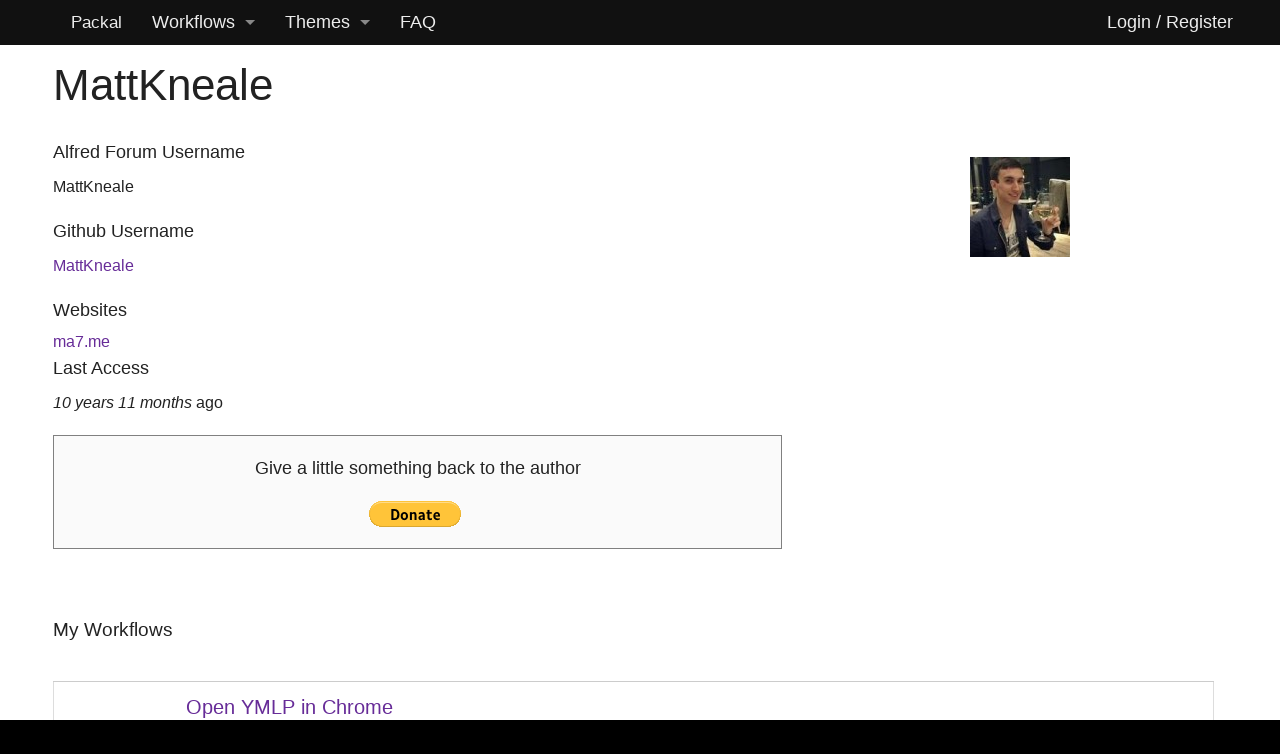

--- FILE ---
content_type: application/javascript
request_url: https://www.packal.org/sites/all/themes/packaldeux/javascripts/vendor/zepto.js
body_size: 5374
content:
var Zepto=function(){function _(e){return e==null?String(e):N[C.call(e)]||"object"}function D(e){return _(e)=="function"}function P(e){return e!=null&&e==e.window}function H(e){return e!=null&&e.nodeType==e.DOCUMENT_NODE}function B(e){return _(e)=="object"}function j(e){return B(e)&&!P(e)&&Object.getPrototypeOf(e)==Object.prototype}function F(e){return e instanceof Array}function I(e){return typeof e.length=="number"}function q(e){return o.call(e,function(e){return e!=null})}function R(e){return e.length>0?n.fn.concat.apply([],e):e}function U(e){return e.replace(/::/g,"/").replace(/([A-Z]+)([A-Z][a-z])/g,"$1_$2").replace(/([a-z\d])([A-Z])/g,"$1_$2").replace(/_/g,"-").toLowerCase()}function z(e){return e in f?f[e]:f[e]=new RegExp("(^|\\s)"+e+"(\\s|$)")}function W(e,t){return typeof t=="number"&&!l[U(e)]?t+"px":t}function X(e){var t,n;if(!a[e]){t=u.createElement(e);u.body.appendChild(t);n=getComputedStyle(t,"").getPropertyValue("display");t.parentNode.removeChild(t);n=="none"&&(n="block");a[e]=n}return a[e]}function V(e){return"children"in e?s.call(e.children):n.map(e.childNodes,function(e){if(e.nodeType==1)return e})}function $(n,r,i){for(t in r)if(i&&(j(r[t])||F(r[t]))){if(j(r[t])&&!j(n[t]))n[t]={};if(F(r[t])&&!F(n[t]))n[t]=[];$(n[t],r[t],i)}else if(r[t]!==e)n[t]=r[t]}function J(e,t){return t==null?n(e):n(e).filter(t)}function K(e,t,n,r){return D(t)?t.call(e,n,r):t}function Q(e,t,n){n==null?e.removeAttribute(t):e.setAttribute(t,n)}function G(t,n){var r=t.className,i=r&&r.baseVal!==e;if(n===e)return i?r.baseVal:r;i?r.baseVal=n:t.className=n}function Y(e){var t;try{return e?e=="true"||(e=="false"?false:e=="null"?null:!/^0/.test(e)&&!isNaN(t=Number(e))?t:/^[\[\{]/.test(e)?n.parseJSON(e):e):e}catch(r){return e}}function Z(e,t){t(e);for(var n in e.childNodes)Z(e.childNodes[n],t)}var e,t,n,r,i=[],s=i.slice,o=i.filter,u=window.document,a={},f={},l={"column-count":1,columns:1,"font-weight":1,"line-height":1,opacity:1,"z-index":1,zoom:1},c=/^\s*<(\w+|!)[^>]*>/,h=/^<(\w+)\s*\/?>(?:<\/\1>|)$/,p=/<(?!area|br|col|embed|hr|img|input|link|meta|param)(([\w:]+)[^>]*)\/>/ig,d=/^(?:body|html)$/i,v=/([A-Z])/g,m=["val","css","html","text","data","width","height","offset"],g=["after","prepend","before","append"],y=u.createElement("table"),b=u.createElement("tr"),w={tr:u.createElement("tbody"),tbody:y,thead:y,tfoot:y,td:b,th:b,"*":u.createElement("div")},E=/complete|loaded|interactive/,S=/^\.([\w-]+)$/,x=/^#([\w-]*)$/,T=/^[\w-]*$/,N={},C=N.toString,k={},L,A,O=u.createElement("div"),M={tabindex:"tabIndex",readonly:"readOnly","for":"htmlFor","class":"className",maxlength:"maxLength",cellspacing:"cellSpacing",cellpadding:"cellPadding",rowspan:"rowSpan",colspan:"colSpan",usemap:"useMap",frameborder:"frameBorder",contenteditable:"contentEditable"};k.matches=function(e,t){if(!t||!e||e.nodeType!==1)return false;var n=e.webkitMatchesSelector||e.mozMatchesSelector||e.oMatchesSelector||e.matchesSelector;if(n)return n.call(e,t);var r,i=e.parentNode,s=!i;if(s)(i=O).appendChild(e);r=~k.qsa(i,t).indexOf(e);s&&O.removeChild(e);return r};L=function(e){return e.replace(/-+(.)?/g,function(e,t){return t?t.toUpperCase():""})};A=function(e){return o.call(e,function(t,n){return e.indexOf(t)==n})};k.fragment=function(t,r,i){var o,a,f;if(h.test(t))o=n(u.createElement(RegExp.$1));if(!o){if(t.replace)t=t.replace(p,"<$1></$2>");if(r===e)r=c.test(t)&&RegExp.$1;if(!(r in w))r="*";f=w[r];f.innerHTML=""+t;o=n.each(s.call(f.childNodes),function(){f.removeChild(this)})}if(j(i)){a=n(o);n.each(i,function(e,t){if(m.indexOf(e)>-1)a[e](t);else a.attr(e,t)})}return o};k.Z=function(e,t){e=e||[];e.__proto__=n.fn;e.selector=t||"";return e};k.isZ=function(e){return e instanceof k.Z};k.init=function(t,r){var i;if(!t)return k.Z();else if(typeof t=="string"){t=t.trim();if(t[0]=="<"&&c.test(t))i=k.fragment(t,RegExp.$1,r),t=null;else if(r!==e)return n(r).find(t);else i=k.qsa(u,t)}else if(D(t))return n(u).ready(t);else if(k.isZ(t))return t;else{if(F(t))i=q(t);else if(B(t))i=[t],t=null;else if(c.test(t))i=k.fragment(t.trim(),RegExp.$1,r),t=null;else if(r!==e)return n(r).find(t);else i=k.qsa(u,t)}return k.Z(i,t)};n=function(e,t){return k.init(e,t)};n.extend=function(e){var t,n=s.call(arguments,1);if(typeof e=="boolean"){t=e;e=n.shift()}n.forEach(function(n){$(e,n,t)});return e};k.qsa=function(e,t){var n,r=t[0]=="#",i=!r&&t[0]==".",o=r||i?t.slice(1):t,u=T.test(o);return H(e)&&u&&r?(n=e.getElementById(o))?[n]:[]:e.nodeType!==1&&e.nodeType!==9?[]:s.call(u&&!r?i?e.getElementsByClassName(o):e.getElementsByTagName(t):e.querySelectorAll(t))};n.contains=function(e,t){return e!==t&&e.contains(t)};n.type=_;n.isFunction=D;n.isWindow=P;n.isArray=F;n.isPlainObject=j;n.isEmptyObject=function(e){var t;for(t in e)return false;return true};n.inArray=function(e,t,n){return i.indexOf.call(t,e,n)};n.camelCase=L;n.trim=function(e){return e==null?"":String.prototype.trim.call(e)};n.uuid=0;n.support={};n.expr={};n.map=function(e,t){var n,r=[],i,s;if(I(e))for(i=0;i<e.length;i++){n=t(e[i],i);if(n!=null)r.push(n)}else for(s in e){n=t(e[s],s);if(n!=null)r.push(n)}return R(r)};n.each=function(e,t){var n,r;if(I(e)){for(n=0;n<e.length;n++)if(t.call(e[n],n,e[n])===false)return e}else{for(r in e)if(t.call(e[r],r,e[r])===false)return e}return e};n.grep=function(e,t){return o.call(e,t)};if(window.JSON)n.parseJSON=JSON.parse;n.each("Boolean Number String Function Array Date RegExp Object Error".split(" "),function(e,t){N["[object "+t+"]"]=t.toLowerCase()});n.fn={forEach:i.forEach,reduce:i.reduce,push:i.push,sort:i.sort,indexOf:i.indexOf,concat:i.concat,map:function(e){return n(n.map(this,function(t,n){return e.call(t,n,t)}))},slice:function(){return n(s.apply(this,arguments))},ready:function(e){if(E.test(u.readyState)&&u.body)e(n);else u.addEventListener("DOMContentLoaded",function(){e(n)},false);return this},get:function(t){return t===e?s.call(this):this[t>=0?t:t+this.length]},toArray:function(){return this.get()},size:function(){return this.length},remove:function(){return this.each(function(){if(this.parentNode!=null)this.parentNode.removeChild(this)})},each:function(e){i.every.call(this,function(t,n){return e.call(t,n,t)!==false});return this},filter:function(e){if(D(e))return this.not(this.not(e));return n(o.call(this,function(t){return k.matches(t,e)}))},add:function(e,t){return n(A(this.concat(n(e,t))))},is:function(e){return this.length>0&&k.matches(this[0],e)},not:function(t){var r=[];if(D(t)&&t.call!==e)this.each(function(e){if(!t.call(this,e))r.push(this)});else{var i=typeof t=="string"?this.filter(t):I(t)&&D(t.item)?s.call(t):n(t);this.forEach(function(e){if(i.indexOf(e)<0)r.push(e)})}return n(r)},has:function(e){return this.filter(function(){return B(e)?n.contains(this,e):n(this).find(e).size()})},eq:function(e){return e===-1?this.slice(e):this.slice(e,+e+1)},first:function(){var e=this[0];return e&&!B(e)?e:n(e)},last:function(){var e=this[this.length-1];return e&&!B(e)?e:n(e)},find:function(e){var t,r=this;if(typeof e=="object")t=n(e).filter(function(){var e=this;return i.some.call(r,function(t){return n.contains(t,e)})});else if(this.length==1)t=n(k.qsa(this[0],e));else t=this.map(function(){return k.qsa(this,e)});return t},closest:function(e,t){var r=this[0],i=false;if(typeof e=="object")i=n(e);while(r&&!(i?i.indexOf(r)>=0:k.matches(r,e)))r=r!==t&&!H(r)&&r.parentNode;return n(r)},parents:function(e){var t=[],r=this;while(r.length>0)r=n.map(r,function(e){if((e=e.parentNode)&&!H(e)&&t.indexOf(e)<0){t.push(e);return e}});return J(t,e)},parent:function(e){return J(A(this.pluck("parentNode")),e)},children:function(e){return J(this.map(function(){return V(this)}),e)},contents:function(){return this.map(function(){return s.call(this.childNodes)})},siblings:function(e){return J(this.map(function(e,t){return o.call(V(t.parentNode),function(e){return e!==t})}),e)},empty:function(){return this.each(function(){this.innerHTML=""})},pluck:function(e){return n.map(this,function(t){return t[e]})},show:function(){return this.each(function(){this.style.display=="none"&&(this.style.display="");if(getComputedStyle(this,"").getPropertyValue("display")=="none")this.style.display=X(this.nodeName)})},replaceWith:function(e){return this.before(e).remove()},wrap:function(e){var t=D(e);if(this[0]&&!t)var r=n(e).get(0),i=r.parentNode||this.length>1;return this.each(function(s){n(this).wrapAll(t?e.call(this,s):i?r.cloneNode(true):r)})},wrapAll:function(e){if(this[0]){n(this[0]).before(e=n(e));var t;while((t=e.children()).length)e=t.first();n(e).append(this)}return this},wrapInner:function(e){var t=D(e);return this.each(function(r){var i=n(this),s=i.contents(),o=t?e.call(this,r):e;s.length?s.wrapAll(o):i.append(o)})},unwrap:function(){this.parent().each(function(){n(this).replaceWith(n(this).children())});return this},clone:function(){return this.map(function(){return this.cloneNode(true)})},hide:function(){return this.css("display","none")},toggle:function(t){return this.each(function(){var r=n(this);(t===e?r.css("display")=="none":t)?r.show():r.hide()})},prev:function(e){return n(this.pluck("previousElementSibling")).filter(e||"*")},next:function(e){return n(this.pluck("nextElementSibling")).filter(e||"*")},html:function(e){return arguments.length===0?this.length>0?this[0].innerHTML:null:this.each(function(t){var r=this.innerHTML;n(this).empty().append(K(this,e,t,r))})},text:function(t){return arguments.length===0?this.length>0?this[0].textContent:null:this.each(function(){this.textContent=t===e?"":""+t})},attr:function(n,r){var i;return typeof n=="string"&&r===e?this.length==0||this[0].nodeType!==1?e:n=="value"&&this[0].nodeName=="INPUT"?this.val():!(i=this[0].getAttribute(n))&&n in this[0]?this[0][n]:i:this.each(function(e){if(this.nodeType!==1)return;if(B(n))for(t in n)Q(this,t,n[t]);else Q(this,n,K(this,r,e,this.getAttribute(n)))})},removeAttr:function(e){return this.each(function(){this.nodeType===1&&Q(this,e)})},prop:function(t,n){t=M[t]||t;return n===e?this[0]&&this[0][t]:this.each(function(e){this[t]=K(this,n,e,this[t])})},data:function(t,n){var r=this.attr("data-"+t.replace(v,"-$1").toLowerCase(),n);return r!==null?Y(r):e},val:function(e){return arguments.length===0?this[0]&&(this[0].multiple?n(this[0]).find("option").filter(function(){return this.selected}).pluck("value"):this[0].value):this.each(function(t){this.value=K(this,e,t,this.value)})},offset:function(e){if(e)return this.each(function(t){var r=n(this),i=K(this,e,t,r.offset()),s=r.offsetParent().offset(),o={top:i.top-s.top,left:i.left-s.left};if(r.css("position")=="static")o["position"]="relative";r.css(o)});if(this.length==0)return null;var t=this[0].getBoundingClientRect();return{left:t.left+window.pageXOffset,top:t.top+window.pageYOffset,width:Math.round(t.width),height:Math.round(t.height)}},css:function(e,r){if(arguments.length<2){var i=this[0],s=getComputedStyle(i,"");if(!i)return;if(typeof e=="string")return i.style[L(e)]||s.getPropertyValue(e);else if(F(e)){var o={};n.each(F(e)?e:[e],function(e,t){o[t]=i.style[L(t)]||s.getPropertyValue(t)});return o}}var u="";if(_(e)=="string"){if(!r&&r!==0)this.each(function(){this.style.removeProperty(U(e))});else u=U(e)+":"+W(e,r)}else{for(t in e)if(!e[t]&&e[t]!==0)this.each(function(){this.style.removeProperty(U(t))});else u+=U(t)+":"+W(t,e[t])+";"}return this.each(function(){this.style.cssText+=";"+u})},index:function(e){return e?this.indexOf(n(e)[0]):this.parent().children().indexOf(this[0])},hasClass:function(e){if(!e)return false;return i.some.call(this,function(e){return this.test(G(e))},z(e))},addClass:function(e){if(!e)return this;return this.each(function(t){r=[];var i=G(this),s=K(this,e,t,i);s.split(/\s+/g).forEach(function(e){if(!n(this).hasClass(e))r.push(e)},this);r.length&&G(this,i+(i?" ":"")+r.join(" "))})},removeClass:function(t){return this.each(function(n){if(t===e)return G(this,"");r=G(this);K(this,t,n,r).split(/\s+/g).forEach(function(e){r=r.replace(z(e)," ")});G(this,r.trim())})},toggleClass:function(t,r){if(!t)return this;return this.each(function(i){var s=n(this),o=K(this,t,i,G(this));o.split(/\s+/g).forEach(function(t){(r===e?!s.hasClass(t):r)?s.addClass(t):s.removeClass(t)})})},scrollTop:function(t){if(!this.length)return;var n="scrollTop"in this[0];if(t===e)return n?this[0].scrollTop:this[0].pageYOffset;return this.each(n?function(){this.scrollTop=t}:function(){this.scrollTo(this.scrollX,t)})},scrollLeft:function(t){if(!this.length)return;var n="scrollLeft"in this[0];if(t===e)return n?this[0].scrollLeft:this[0].pageXOffset;return this.each(n?function(){this.scrollLeft=t}:function(){this.scrollTo(t,this.scrollY)})},position:function(){if(!this.length)return;var e=this[0],t=this.offsetParent(),r=this.offset(),i=d.test(t[0].nodeName)?{top:0,left:0}:t.offset();r.top-=parseFloat(n(e).css("margin-top"))||0;r.left-=parseFloat(n(e).css("margin-left"))||0;i.top+=parseFloat(n(t[0]).css("border-top-width"))||0;i.left+=parseFloat(n(t[0]).css("border-left-width"))||0;return{top:r.top-i.top,left:r.left-i.left}},offsetParent:function(){return this.map(function(){var e=this.offsetParent||u.body;while(e&&!d.test(e.nodeName)&&n(e).css("position")=="static")e=e.offsetParent;return e})}};n.fn.detach=n.fn.remove;["width","height"].forEach(function(t){var r=t.replace(/./,function(e){return e[0].toUpperCase()});n.fn[t]=function(i){var s,o=this[0];if(i===e)return P(o)?o["inner"+r]:H(o)?o.documentElement["scroll"+r]:(s=this.offset())&&s[t];else return this.each(function(e){o=n(this);o.css(t,K(this,i,e,o[t]()))})}});g.forEach(function(e,t){var r=t%2;n.fn[e]=function(){var e,i=n.map(arguments,function(t){e=_(t);return e=="object"||e=="array"||t==null?t:k.fragment(t)}),s,o=this.length>1;if(i.length<1)return this;return this.each(function(e,u){s=r?u:u.parentNode;u=t==0?u.nextSibling:t==1?u.firstChild:t==2?u:null;i.forEach(function(e){if(o)e=e.cloneNode(true);else if(!s)return n(e).remove();Z(s.insertBefore(e,u),function(e){if(e.nodeName!=null&&e.nodeName.toUpperCase()==="SCRIPT"&&(!e.type||e.type==="text/javascript")&&!e.src)window["eval"].call(window,e.innerHTML)})})})};n.fn[r?e+"To":"insert"+(t?"Before":"After")]=function(t){n(t)[e](this);return this}});k.Z.prototype=n.fn;k.uniq=A;k.deserializeValue=Y;n.zepto=k;return n}();window.Zepto=Zepto;window.$===undefined&&(window.$=Zepto)
